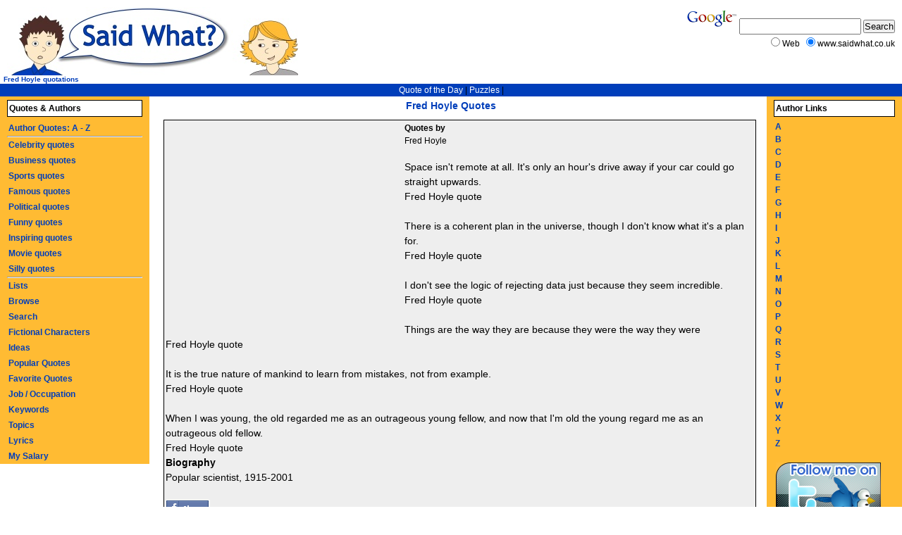

--- FILE ---
content_type: text/html
request_url: http://www.saidwhat.co.uk/quotes/political/fred_hoyle
body_size: 3879
content:
<!DOCTYPE html 
     PUBLIC "-//W3C//DTD XHTML 1.0 Transitional//EN"
     "DTD/xhtml1-transitional.dtd">
<html lang="en">
<head>
<title>Fred Hoyle quotes</title><meta name="description" content="Fred Hoyle quotes and quotations, quotes by Fred Hoyle" />
<meta name="keywords" content="Fred Hoyle quotes, Fred Hoyle quotations, famous quotes" />
<script type="text/javascript" src="http://www.saidwhat.co.uk/vitest/js.js"></script>
<style type="text/css">
@import "http://www.saidwhat.co.uk/vitest/style.css";
</style>
<!--[if lt IE 6]>
<style type="text/css" media="screen">#middle { position: relative; }</style>
<![endif]-->
<meta http-equiv="content-type" content="text/html; charset=iso-8859-1" />

<!-- Begin Cookie Consent plugin by Silktide - http://silktide.com/cookieconsent -->
<script type="text/javascript">
    window.cookieconsent_options = {"message":"This website uses cookies to ensure you get the best experience on our website","dismiss":"Got it!","learnMore":"More info","link":"http://www.saidwhat.co.uk/cookiepolicy.php","theme":"dark-bottom"};
</script>

<script type="text/javascript" src="//s3.amazonaws.com/cc.silktide.com/cookieconsent.latest.min.js"></script>
<!-- End Cookie Consent plugin -->

</head>
<body>
<h1>Fred Hoyle Quotes</h1>

<div id="top">
    <div id="logo">
           <a href="http://www.saidwhat.co.uk"><img src="http://www.saidwhat.co.uk/vitest/Logo.jpg" border="0" alt="Quotes - Saidwhat" /></a>
    </div>
    <div id="logotext">
        <strong>Fred Hoyle quotations</strong> 
        
     </div>
  
     <div id="topnav">
           
            <a href="http://www.saidwhat.co.uk/quotes/dailyquotes">Quote of the Day</a> | 
              <a href="http://www.thepuzzleclub.com">Puzzles</a> | 
                 </div>
      <!--[if IE]>
        <hr class="holder" />
      <![endif]-->
      <script type="text/javascript">document.write(holdW('holder'))</script>
 </div>
 
 <!--[if lt IE 6]>
<div id="holder" style="position: relative; height: 1px;">
<![endif]-->
<div id="middle">
<!-- END TOP TEMPLATE; START PAGE SPECIFIC CONTENT BELOW //-->        
            <div class="clear"></div>
      
      <div style="padding:2px;margin:2px;background:#eeeeee;border:1px solid #000;min-height:290px">
      
      
<div style="float: left; margin: 8px 0px 5px 0px; border-left: 3px solid #eeeeee; position: relative;background:#eeeeee">
<script type="text/javascript"><!--
google_ad_client = "pub-5283348359418720";
google_alternate_ad_url = "http://www.saidwhat.co.uk/ad/bigone.php";
google_ad_width = 336;
google_ad_height = 280;
google_ad_format = "336x280_as";
google_ad_type = "text";
//2007-02-19: 336x280 ATF
google_ad_channel = "3128887890";
google_color_border = "EEEEEE";
google_color_bg = "EEEEEE";
google_color_link = "3366CC";
google_color_url = "000000";
google_color_text = "000000";
//--></script>
<script type="text/javascript"
  src="http://pagead2.googlesyndication.com/pagead/show_ads.js">
</script>


</div>


<h4>Quotes by</h4>Fred Hoyle <br /><br /><div style="font-family:arial;font-size:14px">Space isn't remote at all. It's only an hour's drive away if your car could go straight upwards. <br /> <a style="color:#000000" href="http://www.saidwhat.co.uk/quotes/political/fred_hoyle/space_isnt_remote_at_all_its_10990">Fred Hoyle quote</a> <br /><br />There is a coherent plan in the universe, though I don't know what it's a plan for. <br /> <a style="color:#000000" href="http://www.saidwhat.co.uk/quotes/political/fred_hoyle/there_is_a_coherent_plan_in_17320">Fred Hoyle quote</a> <br /><br />I don't see the logic of rejecting data just because they seem incredible.<br /> <a style="color:#000000" href="http://www.saidwhat.co.uk/quotes/political/fred_hoyle/i_dont_see_the_logic_of_17321">Fred Hoyle quote</a> <br /><br />Things are the way they are because they were the way they were<br /> <a style="color:#000000" href="http://www.saidwhat.co.uk/quotes/political/fred_hoyle/things_are_the_way_they_are_21873">Fred Hoyle quote</a> <br /><br />It is the true nature of mankind to learn from mistakes, not from example.<br /> <a style="color:#000000" href="http://www.saidwhat.co.uk/quotes/political/fred_hoyle/it_is_the_true_nature_of_21874">Fred Hoyle quote</a> <br /><br />When I was young, the old regarded me as an outrageous young fellow, and now that I'm old the young regard me as an outrageous old fellow.<br /> <a style="color:#000000" href="http://www.saidwhat.co.uk/quotes/political/fred_hoyle/when_i_was_young_the_old_23446">Fred Hoyle quote</a> <br /><h4>Biography</h4>Popular scientist, 1915-2001 <br /><br /><a href="http://www.facebook.com/sharer.php?u=http://www.saidwhat.co.uk/quotes/political/fred_hoyle&t=Fred Hoyle quotes"><img src="http://www.saidwhat.co.uk/share.gif" border="0"></a></div></div><script async src="//pagead2.googlesyndication.com/pagead/js/adsbygoogle.js"></script>
<!-- saidwhat matched leaderboard -->
<ins class="adsbygoogle"
     style="display:inline-block;width:728px;height:90px"
     data-ad-client="ca-pub-5283348359418720"
     data-ad-slot="9582386385"></ins>
<script>
(adsbygoogle = window.adsbygoogle || []).push({});
</script>
<script async src="//pagead2.googlesyndication.com/pagead/js/adsbygoogle.js"></script>
<!-- Matched saidwhat -->
<ins class="adsbygoogle"
     style="display:block"
     data-ad-client="ca-pub-5283348359418720"
     data-ad-slot="5152186781"
     data-ad-format="autorelaxed"></ins>
<script>
(adsbygoogle = window.adsbygoogle || []).push({});
</script>
<br />
   
<br /><br /><h4>Fred Hoyle Keywords</h4><a href="http://www.saidwhat.co.uk/keywordquotes/scientist">Scientist</a>, <a href="http://www.saidwhat.co.uk/keywordquotes/popular">Popular</a>
<table><tr><td><img src="http://www.saidwhat.co.uk/mainimages/tick.gif" alt="Tick" /></td><td>&nbsp;&nbsp;<a class="quotes" href="http://www.thepuzzleclub.com">Play Sudoku and 30 Other Puzzles Online >>></a></td></tr></table><b>Buy Great Items at Amazon:</b><br /><iframe src="http://rcm-eu.amazon-adsystem.com/e/cm?t=saidwhat-21&o=2&p=26&l=ur1&category=blackfriday&banner=1NS54ZKR487ZJSV31T82&f=ifr" width="468" height="60" scrolling="no" border="0" marginwidth="0" style="border:none;" frameborder="0"></iframe>

<!-- start PAGE FOOTER //-->
 <div class="box">
                <a class="footer" href="http://www.saidwhat.co.uk/disclaimer">&copy; Know The Web Ltd 2013</a>&nbsp;&nbsp;|&nbsp;&nbsp;
                <a class="footer" href="http://www.saidwhat.co.uk/faq">Help</a>&nbsp;&nbsp;|&nbsp;&nbsp;
                <a class="footer" href="http://www.saidwhat.co.uk/advertise">Advertise</a>&nbsp;&nbsp;|&nbsp;&nbsp;
                <a class="footer" href="http://www.saidwhat.co.uk/links">Links</a>&nbsp;&nbsp;|&nbsp;&nbsp;<a class="footer" href="http://www.clarity-media.co.uk/webdesign.php">Web Design</a>
            </div>
          <!--[if IE]>
            <hr class="middle" />
          <![endif]-->
          <script type="text/javascript">document.write(holdW('middle'))</script>
    </div>
    
<div id="left">
    <h2>Quotes &amp; Authors</h2>
                <a href="http://www.saidwhat.co.uk/quotes/author">Author Quotes: A - Z</a>
                <hr />
                
                <a href="http://www.saidwhat.co.uk/quotes/celebrity">Celebrity quotes</a>
                <a href="http://www.saidwhat.co.uk/quotes/business">Business quotes</a>
                <a href="http://www.saidwhat.co.uk/quotes/sport">Sports quotes</a>
                <a href="http://www.saidwhat.co.uk/quotes/famous">Famous quotes</a>
                <a href="http://www.saidwhat.co.uk/quotes/political">Political quotes</a>
				<a href="http://www.saidwhat.co.uk/quotes/funny">Funny quotes</a>
				<a href="http://www.saidwhat.co.uk/quotes/inspirational">Inspiring quotes</a>
                <a href="http://www.saidwhatmovies.com/">Movie quotes</a>
				<a href="http://www.saidwhat.co.uk/quotes/silly">Silly quotes</a>
                <hr />
                <a href="http://www.saidwhat.co.uk/listindex.php">Lists</a>
                <a href="http://www.saidwhat.co.uk/quotes/browse">Browse</a>
                <a href="http://www.saidwhat.co.uk/quotes/search">Search</a>
                <a href="http://www.saidwhat.co.uk/characterquotes">Fictional Characters</a>
                <a href="http://www.saidwhat.co.uk/ideas">Ideas</a>
                <a href="http://www.saidwhat.co.uk/quotes/popular">Popular Quotes</a>
                <a href="http://www.saidwhat.co.uk/quotes/favorite">Favorite Quotes</a>
                <a href="http://www.saidwhat.co.uk/quotes/job">Job / Occupation</a>
                <a href="http://www.saidwhat.co.uk/quotes/keyword">Keywords</a>
                <a href="http://www.saidwhat.co.uk/quotes/topic">Topics</a>
                <a href="http://www.saidwhat.co.uk/bandlyrics">Lyrics</a>
                <a href="http://www.mysalary.co.uk">My Salary</a>
<!--[if IE]>
<hr class="left" />
<![endif]-->
<script type="text/javascript">document.write(holdW('left'))</script>
</div>
<div id="right">
<div id="rightcontainer">

       <h2>Author Links</h2>
    
<a href="http://www.saidwhat.co.uk/quotes/author/famous-a">A</a><br />
<a href="http://www.saidwhat.co.uk/quotes/author/famous-b">B</a><br />
<a href="http://www.saidwhat.co.uk/quotes/author/famous-c">C</a><br />
<a href="http://www.saidwhat.co.uk/quotes/author/famous-d">D</a><br />
<a href="http://www.saidwhat.co.uk/quotes/author/famous-e">E</a><br />
<a href="http://www.saidwhat.co.uk/quotes/author/famous-f">F</a><br />

<a href="http://www.saidwhat.co.uk/quotes/author/famous-g">G</a><br />
<a href="http://www.saidwhat.co.uk/quotes/author/famous-h">H</a><br />
<a href="http://www.saidwhat.co.uk/quotes/author/famous-i">I</a><br />
<a href="http://www.saidwhat.co.uk/quotes/author/famous-j">J</a><br />
<a href="http://www.saidwhat.co.uk/quotes/author/famous-k">K</a><br />
<a href="http://www.saidwhat.co.uk/quotes/author/famous-l">L</a><br />

<a href="http://www.saidwhat.co.uk/quotes/author/famous-m">M</a><br />
<a href="http://www.saidwhat.co.uk/quotes/author/famous-n">N</a><br />
<a href="http://www.saidwhat.co.uk/quotes/author/famous-o">O</a><br />
<a href="http://www.saidwhat.co.uk/quotes/author/famous-p">P</a><br />
<a href="http://www.saidwhat.co.uk/quotes/author/famous-q">Q</a><br />
<a href="http://www.saidwhat.co.uk/quotes/author/famous-r">R</a><br />

<a href="http://www.saidwhat.co.uk/quotes/author/famous-s">S</a><br />
<a href="http://www.saidwhat.co.uk/quotes/author/famous-t">T</a><br />
<a href="http://www.saidwhat.co.uk/quotes/author/famous-u">U</a><br />
<a href="http://www.saidwhat.co.uk/quotes/author/famous-v">V</a><br />

<a href="http://www.saidwhat.co.uk/quotes/author/famous-w">W</a><br />
<a href="http://www.saidwhat.co.uk/quotes/author/famous-x">X</a><br />
<a href="http://www.saidwhat.co.uk/quotes/author/famous-y">Y</a><br />
<a href="http://www.saidwhat.co.uk/quotes/author/famous-z">Z</a><br />

<br />
<a href="http://twitter.com/saidwhatquotes"><img src="http://www.saidwhat.co.uk/twitter.png" border="0" alt="Follow on Twitter" /></a>
<br /><br />
    
</div>
<!--[if IE]>
<hr class="right" />
<![endif]-->
<script type="text/javascript">document.write(holdW('right'))</script>
</div>

<!--[if IE]>
<hr class="holder" />
<![endif]-->

<!--[if lt IE 6]>
</div>
<![endif]-->  
<div id="gsitesearch">
        <!-- SiteSearch Google -->
        <form method="get" action="http://www.google.com/custom" target="_top">
        <a id="glogo" href="http://www.google.com/">
        <img src="http://www.google.com/logos/Logo_25wht.gif"
        border="0" alt="Google" /></a>
        <input type="hidden" name="domains" value="www.saidwhat.co.uk" />
        <input type="text" name="q" size="20" maxlength="255" value="" />
        <input type="submit" name="sa" value="Search" />
        <div id="gsearchwhat">
        <input type="radio" name="sitesearch" value="" />
        Web&nbsp;&nbsp;&nbsp;<input type="radio" name="sitesearch" value="www.saidwhat.co.uk" checked="checked" />
        www.saidwhat.co.uk</div>
        <input type="hidden" name="client" value="pub-5283348359418720" />
        <input type="hidden" name="forid" value="1" />
        <input type="hidden" name="ie" value="ISO-8859-1" />
        <input type="hidden" name="oe" value="ISO-8859-1" />
        <input type="hidden" name="cof" value="GALT:#008000;GL:1;DIV:#336699;VLC:663399;AH:center;BGC:FFFFFF;LBGC:336699;ALC:003EBA;LC:003EBA;T:000000;GFNT:003EBA;GIMP:003EBA;FORID:1;" />
        <input type="hidden" name="hl" value="en" />
        </form>
        <!-- SiteSearch Google -->
      </div>  
   
</body>
</html>

--- FILE ---
content_type: text/html; charset=utf-8
request_url: https://www.google.com/recaptcha/api2/aframe
body_size: 265
content:
<!DOCTYPE HTML><html><head><meta http-equiv="content-type" content="text/html; charset=UTF-8"></head><body><script nonce="KB87i9Mwe-dumvSHgJi04w">/** Anti-fraud and anti-abuse applications only. See google.com/recaptcha */ try{var clients={'sodar':'https://pagead2.googlesyndication.com/pagead/sodar?'};window.addEventListener("message",function(a){try{if(a.source===window.parent){var b=JSON.parse(a.data);var c=clients[b['id']];if(c){var d=document.createElement('img');d.src=c+b['params']+'&rc='+(localStorage.getItem("rc::a")?sessionStorage.getItem("rc::b"):"");window.document.body.appendChild(d);sessionStorage.setItem("rc::e",parseInt(sessionStorage.getItem("rc::e")||0)+1);localStorage.setItem("rc::h",'1769345497718');}}}catch(b){}});window.parent.postMessage("_grecaptcha_ready", "*");}catch(b){}</script></body></html>